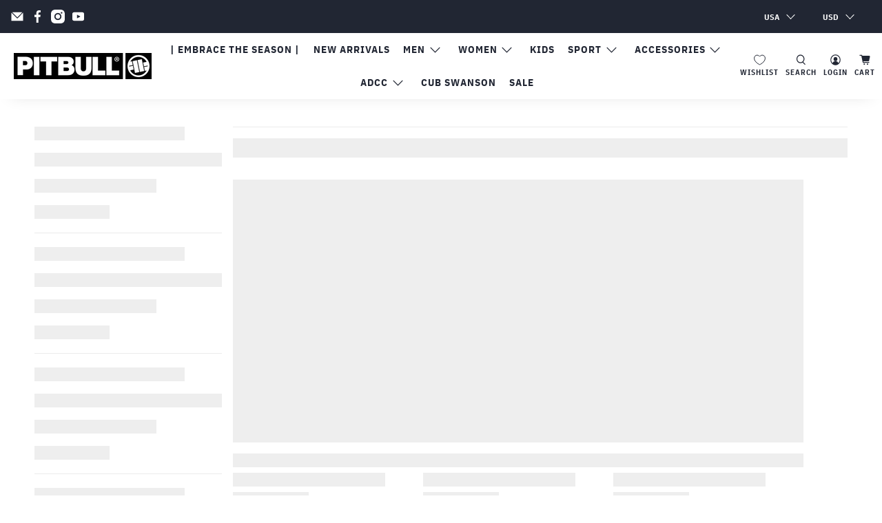

--- FILE ---
content_type: application/javascript
request_url: https://cdn.appmate.io/themecode/pitbull-california/main/collection-buttons.js?v=1713270390915173
body_size: 100
content:
export function inject({theme:e}){e.watch({selector:".boost-pfs-filter-product-item-image-link, .image__container.product__imageContainer a"},t=>{t.insertAfter(e.createComponent("wishlist-button-collection",{dataset:{productHandle:e.getProductHandle(t.element.href),variantId:e.getVariantId(t.element.href)},props:{showIcon:!0,showText:!1,floating:{reference:t,position:{placement:"top-end",inset:!0}}}}))})}


--- FILE ---
content_type: application/x-javascript; charset=utf-8
request_url: https://consent.cookiebot.com/8d300b7d-ae8e-4771-a14f-4e0f820a430b/cc.js?renew=false&referer=pitbullsports.com&dnt=false&init=false
body_size: 211
content:
if(console){var cookiedomainwarning='Error: The domain PITBULLSPORTS.COM is not authorized to show the cookie banner for domain group ID 8d300b7d-ae8e-4771-a14f-4e0f820a430b. Please add it to the domain group in the Cookiebot Manager to authorize the domain.';if(typeof console.warn === 'function'){console.warn(cookiedomainwarning)}else{console.log(cookiedomainwarning)}};

--- FILE ---
content_type: text/javascript; charset=utf-8
request_url: https://pitbullsports.com/web-pixels@fcfee988w5aeb613cpc8e4bc33m6693e112/web-pixel-1661567362@34ad157958823915625854214640f0bf/sandbox/worker.modern.js
body_size: -506
content:
importScripts('https://pitbullsports.com/cdn/wpm/sfcfee988w5aeb613cpc8e4bc33m6693e112m.js');
globalThis.shopify = self.webPixelsManager.createShopifyExtend('1661567362', 'APP');
importScripts('/web-pixels/strict/app/web-pixel-1661567362@34ad157958823915625854214640f0bf.js');


--- FILE ---
content_type: text/javascript
request_url: https://pitbullsports.com/cdn/shop/t/43/assets/ba-vendors.js?v=168383232698710516831727343725
body_size: 7856
content:
(self.webpackChunkpitbull_california=self.webpackChunkpitbull_california||[]).push([["vendors"],{"./node_modules/core-js-pure/es/array/virtual/for-each.js":(e,r,o)=>{o("./node_modules/core-js-pure/modules/es.array.for-each.js");var s=o("./node_modules/core-js-pure/internals/entry-virtual.js");e.exports=s("Array").forEach},"./node_modules/core-js-pure/es/array/virtual/slice.js":(e,r,o)=>{o("./node_modules/core-js-pure/modules/es.array.slice.js");var s=o("./node_modules/core-js-pure/internals/entry-virtual.js");e.exports=s("Array").slice},"./node_modules/core-js-pure/es/instance/slice.js":(e,r,o)=>{var s=o("./node_modules/core-js-pure/internals/object-is-prototype-of.js"),n=o("./node_modules/core-js-pure/es/array/virtual/slice.js"),t=Array.prototype;e.exports=function(e){var r=e.slice;return e===t||s(t,e)&&r===t.slice?n:r}},"./node_modules/core-js-pure/es/instance/trim.js":(e,r,o)=>{var s=o("./node_modules/core-js-pure/internals/object-is-prototype-of.js"),n=o("./node_modules/core-js-pure/es/string/virtual/trim.js"),t=String.prototype;e.exports=function(e){var r=e.trim;return"string"==typeof e||e===t||s(t,e)&&r===t.trim?n:r}},"./node_modules/core-js-pure/es/string/virtual/trim.js":(e,r,o)=>{o("./node_modules/core-js-pure/modules/es.string.trim.js");var s=o("./node_modules/core-js-pure/internals/entry-virtual.js");e.exports=s("String").trim},"./node_modules/core-js-pure/internals/a-callable.js":(e,r,o)=>{var s=o("./node_modules/core-js-pure/internals/is-callable.js"),n=o("./node_modules/core-js-pure/internals/try-to-string.js"),t=TypeError;e.exports=function(e){if(s(e))return e;throw t(n(e)+" is not a function")}},"./node_modules/core-js-pure/internals/a-possible-prototype.js":(e,r,o)=>{var s=o("./node_modules/core-js-pure/internals/is-callable.js"),n=String,t=TypeError;e.exports=function(e){if("object"==typeof e||s(e))return e;throw t("Can't set "+n(e)+" as a prototype")}},"./node_modules/core-js-pure/internals/add-to-unscopables.js":e=>{e.exports=function(){}},"./node_modules/core-js-pure/internals/an-object.js":(e,r,o)=>{var s=o("./node_modules/core-js-pure/internals/is-object.js"),n=String,t=TypeError;e.exports=function(e){if(s(e))return e;throw t(n(e)+" is not an object")}},"./node_modules/core-js-pure/internals/array-for-each.js":(e,r,o)=>{"use strict";var s=o("./node_modules/core-js-pure/internals/array-iteration.js").forEach,n=o("./node_modules/core-js-pure/internals/array-method-is-strict.js")("forEach");e.exports=n?[].forEach:function(e){return s(this,e,arguments.length>1?arguments[1]:void 0)}},"./node_modules/core-js-pure/internals/array-includes.js":(e,r,o)=>{var s=o("./node_modules/core-js-pure/internals/to-indexed-object.js"),n=o("./node_modules/core-js-pure/internals/to-absolute-index.js"),t=o("./node_modules/core-js-pure/internals/length-of-array-like.js"),u=function(e){return function(r,o,u){var l,i=s(r),a=t(i),c=n(u,a);if(e&&o!=o){for(;a>c;)if((l=i[c++])!=l)return!0}else for(;a>c;c++)if((e||c in i)&&i[c]===o)return e||c||0;return!e&&-1}};e.exports={includes:u(!0),indexOf:u(!1)}},"./node_modules/core-js-pure/internals/array-iteration.js":(e,r,o)=>{var s=o("./node_modules/core-js-pure/internals/function-bind-context.js"),n=o("./node_modules/core-js-pure/internals/function-uncurry-this.js"),t=o("./node_modules/core-js-pure/internals/indexed-object.js"),u=o("./node_modules/core-js-pure/internals/to-object.js"),l=o("./node_modules/core-js-pure/internals/length-of-array-like.js"),i=o("./node_modules/core-js-pure/internals/array-species-create.js"),a=n([].push),c=function(e){var r=1==e,o=2==e,n=3==e,c=4==e,d=6==e,j=7==e,p=5==e||d;return function(m,_,f,y){for(var b,v,h=u(m),g=t(h),x=s(_,f),w=l(g),S=0,O=y||i,k=r?O(m,w):o||j?O(m,0):void 0;w>S;S++)if((p||S in g)&&(v=x(b=g[S],S,h),e))if(r)k[S]=v;else if(v)switch(e){case 3:return!0;case 5:return b;case 6:return S;case 2:a(k,b)}else switch(e){case 4:return!1;case 7:a(k,b)}return d?-1:n||c?c:k}};e.exports={forEach:c(0),map:c(1),filter:c(2),some:c(3),every:c(4),find:c(5),findIndex:c(6),filterReject:c(7)}},"./node_modules/core-js-pure/internals/array-method-has-species-support.js":(e,r,o)=>{var s=o("./node_modules/core-js-pure/internals/fails.js"),n=o("./node_modules/core-js-pure/internals/well-known-symbol.js"),t=o("./node_modules/core-js-pure/internals/engine-v8-version.js"),u=n("species");e.exports=function(e){return t>=51||!s((function(){var r=[];return(r.constructor={})[u]=function(){return{foo:1}},1!==r[e](Boolean).foo}))}},"./node_modules/core-js-pure/internals/array-method-is-strict.js":(e,r,o)=>{"use strict";var s=o("./node_modules/core-js-pure/internals/fails.js");e.exports=function(e,r){var o=[][e];return!!o&&s((function(){o.call(null,r||function(){return 1},1)}))}},"./node_modules/core-js-pure/internals/array-slice.js":(e,r,o)=>{var s=o("./node_modules/core-js-pure/internals/function-uncurry-this.js");e.exports=s([].slice)},"./node_modules/core-js-pure/internals/array-species-constructor.js":(e,r,o)=>{var s=o("./node_modules/core-js-pure/internals/is-array.js"),n=o("./node_modules/core-js-pure/internals/is-constructor.js"),t=o("./node_modules/core-js-pure/internals/is-object.js"),u=o("./node_modules/core-js-pure/internals/well-known-symbol.js")("species"),l=Array;e.exports=function(e){var r;return s(e)&&(r=e.constructor,(n(r)&&(r===l||s(r.prototype))||t(r)&&null===(r=r[u]))&&(r=void 0)),void 0===r?l:r}},"./node_modules/core-js-pure/internals/array-species-create.js":(e,r,o)=>{var s=o("./node_modules/core-js-pure/internals/array-species-constructor.js");e.exports=function(e,r){return new(s(e))(0===r?0:r)}},"./node_modules/core-js-pure/internals/classof-raw.js":(e,r,o)=>{var s=o("./node_modules/core-js-pure/internals/function-uncurry-this.js"),n=s({}.toString),t=s("".slice);e.exports=function(e){return t(n(e),8,-1)}},"./node_modules/core-js-pure/internals/classof.js":(e,r,o)=>{var s=o("./node_modules/core-js-pure/internals/to-string-tag-support.js"),n=o("./node_modules/core-js-pure/internals/is-callable.js"),t=o("./node_modules/core-js-pure/internals/classof-raw.js"),u=o("./node_modules/core-js-pure/internals/well-known-symbol.js")("toStringTag"),l=Object,i="Arguments"==t(function(){return arguments}());e.exports=s?t:function(e){var r,o,s;return void 0===e?"Undefined":null===e?"Null":"string"==typeof(o=function(e,r){try{return e[r]}catch(e){}}(r=l(e),u))?o:i?t(r):"Object"==(s=t(r))&&n(r.callee)?"Arguments":s}},"./node_modules/core-js-pure/internals/correct-prototype-getter.js":(e,r,o)=>{var s=o("./node_modules/core-js-pure/internals/fails.js");e.exports=!s((function(){function e(){}return e.prototype.constructor=null,Object.getPrototypeOf(new e)!==e.prototype}))},"./node_modules/core-js-pure/internals/create-iter-result-object.js":e=>{e.exports=function(e,r){return{value:e,done:r}}},"./node_modules/core-js-pure/internals/create-non-enumerable-property.js":(e,r,o)=>{var s=o("./node_modules/core-js-pure/internals/descriptors.js"),n=o("./node_modules/core-js-pure/internals/object-define-property.js"),t=o("./node_modules/core-js-pure/internals/create-property-descriptor.js");e.exports=s?function(e,r,o){return n.f(e,r,t(1,o))}:function(e,r,o){return e[r]=o,e}},"./node_modules/core-js-pure/internals/create-property-descriptor.js":e=>{e.exports=function(e,r){return{enumerable:!(1&e),configurable:!(2&e),writable:!(4&e),value:r}}},"./node_modules/core-js-pure/internals/create-property.js":(e,r,o)=>{"use strict";var s=o("./node_modules/core-js-pure/internals/to-property-key.js"),n=o("./node_modules/core-js-pure/internals/object-define-property.js"),t=o("./node_modules/core-js-pure/internals/create-property-descriptor.js");e.exports=function(e,r,o){var u=s(r);u in e?n.f(e,u,t(0,o)):e[u]=o}},"./node_modules/core-js-pure/internals/define-built-in.js":(e,r,o)=>{var s=o("./node_modules/core-js-pure/internals/create-non-enumerable-property.js");e.exports=function(e,r,o,n){return n&&n.enumerable?e[r]=o:s(e,r,o),e}},"./node_modules/core-js-pure/internals/define-global-property.js":(e,r,o)=>{var s=o("./node_modules/core-js-pure/internals/global.js"),n=Object.defineProperty;e.exports=function(e,r){try{n(s,e,{value:r,configurable:!0,writable:!0})}catch(o){s[e]=r}return r}},"./node_modules/core-js-pure/internals/descriptors.js":(e,r,o)=>{var s=o("./node_modules/core-js-pure/internals/fails.js");e.exports=!s((function(){return 7!=Object.defineProperty({},1,{get:function(){return 7}})[1]}))},"./node_modules/core-js-pure/internals/document-all.js":e=>{var r="object"==typeof document&&document.all,o=void 0===r&&void 0!==r;e.exports={all:r,IS_HTMLDDA:o}},"./node_modules/core-js-pure/internals/document-create-element.js":(e,r,o)=>{var s=o("./node_modules/core-js-pure/internals/global.js"),n=o("./node_modules/core-js-pure/internals/is-object.js"),t=s.document,u=n(t)&&n(t.createElement);e.exports=function(e){return u?t.createElement(e):{}}},"./node_modules/core-js-pure/internals/dom-iterables.js":e=>{e.exports={CSSRuleList:0,CSSStyleDeclaration:0,CSSValueList:0,ClientRectList:0,DOMRectList:0,DOMStringList:0,DOMTokenList:1,DataTransferItemList:0,FileList:0,HTMLAllCollection:0,HTMLCollection:0,HTMLFormElement:0,HTMLSelectElement:0,MediaList:0,MimeTypeArray:0,NamedNodeMap:0,NodeList:1,PaintRequestList:0,Plugin:0,PluginArray:0,SVGLengthList:0,SVGNumberList:0,SVGPathSegList:0,SVGPointList:0,SVGStringList:0,SVGTransformList:0,SourceBufferList:0,StyleSheetList:0,TextTrackCueList:0,TextTrackList:0,TouchList:0}},"./node_modules/core-js-pure/internals/engine-user-agent.js":(e,r,o)=>{var s=o("./node_modules/core-js-pure/internals/get-built-in.js");e.exports=s("navigator","userAgent")||""},"./node_modules/core-js-pure/internals/engine-v8-version.js":(e,r,o)=>{var s,n,t=o("./node_modules/core-js-pure/internals/global.js"),u=o("./node_modules/core-js-pure/internals/engine-user-agent.js"),l=t.process,i=t.Deno,a=l&&l.versions||i&&i.version,c=a&&a.v8;c&&(n=(s=c.split("."))[0]>0&&s[0]<4?1:+(s[0]+s[1])),!n&&u&&(!(s=u.match(/Edge\/(\d+)/))||s[1]>=74)&&(s=u.match(/Chrome\/(\d+)/))&&(n=+s[1]),e.exports=n},"./node_modules/core-js-pure/internals/entry-virtual.js":(e,r,o)=>{var s=o("./node_modules/core-js-pure/internals/path.js");e.exports=function(e){return s[e+"Prototype"]}},"./node_modules/core-js-pure/internals/enum-bug-keys.js":e=>{e.exports=["constructor","hasOwnProperty","isPrototypeOf","propertyIsEnumerable","toLocaleString","toString","valueOf"]},"./node_modules/core-js-pure/internals/export.js":(e,r,o)=>{"use strict";var s=o("./node_modules/core-js-pure/internals/global.js"),n=o("./node_modules/core-js-pure/internals/function-apply.js"),t=o("./node_modules/core-js-pure/internals/function-uncurry-this-clause.js"),u=o("./node_modules/core-js-pure/internals/is-callable.js"),l=o("./node_modules/core-js-pure/internals/object-get-own-property-descriptor.js").f,i=o("./node_modules/core-js-pure/internals/is-forced.js"),a=o("./node_modules/core-js-pure/internals/path.js"),c=o("./node_modules/core-js-pure/internals/function-bind-context.js"),d=o("./node_modules/core-js-pure/internals/create-non-enumerable-property.js"),j=o("./node_modules/core-js-pure/internals/has-own-property.js"),p=function(e){var r=function(o,s,t){if(this instanceof r){switch(arguments.length){case 0:return new e;case 1:return new e(o);case 2:return new e(o,s)}return new e(o,s,t)}return n(e,this,arguments)};return r.prototype=e.prototype,r};e.exports=function(e,r){var o,n,m,_,f,y,b,v,h,g=e.target,x=e.global,w=e.stat,S=e.proto,O=x?s:w?s[g]:(s[g]||{}).prototype,k=x?a:a[g]||d(a,g,{})[g],E=k.prototype;for(_ in r)n=!(o=i(x?_:g+(w?".":"#")+_,e.forced))&&O&&j(O,_),y=k[_],n&&(b=e.dontCallGetSet?(h=l(O,_))&&h.value:O[_]),f=n&&b?b:r[_],n&&typeof y==typeof f||(v=e.bind&&n?c(f,s):e.wrap&&n?p(f):S&&u(f)?t(f):f,(e.sham||f&&f.sham||y&&y.sham)&&d(v,"sham",!0),d(k,_,v),S&&(j(a,m=g+"Prototype")||d(a,m,{}),d(a[m],_,f),e.real&&E&&(o||!E[_])&&d(E,_,f)))}},"./node_modules/core-js-pure/internals/fails.js":e=>{e.exports=function(e){try{return!!e()}catch(e){return!0}}},"./node_modules/core-js-pure/internals/function-apply.js":(e,r,o)=>{var s=o("./node_modules/core-js-pure/internals/function-bind-native.js"),n=Function.prototype,t=n.apply,u=n.call;e.exports="object"==typeof Reflect&&Reflect.apply||(s?u.bind(t):function(){return u.apply(t,arguments)})},"./node_modules/core-js-pure/internals/function-bind-context.js":(e,r,o)=>{var s=o("./node_modules/core-js-pure/internals/function-uncurry-this-clause.js"),n=o("./node_modules/core-js-pure/internals/a-callable.js"),t=o("./node_modules/core-js-pure/internals/function-bind-native.js"),u=s(s.bind);e.exports=function(e,r){return n(e),void 0===r?e:t?u(e,r):function(){return e.apply(r,arguments)}}},"./node_modules/core-js-pure/internals/function-bind-native.js":(e,r,o)=>{var s=o("./node_modules/core-js-pure/internals/fails.js");e.exports=!s((function(){var e=function(){}.bind();return"function"!=typeof e||e.hasOwnProperty("prototype")}))},"./node_modules/core-js-pure/internals/function-call.js":(e,r,o)=>{var s=o("./node_modules/core-js-pure/internals/function-bind-native.js"),n=Function.prototype.call;e.exports=s?n.bind(n):function(){return n.apply(n,arguments)}},"./node_modules/core-js-pure/internals/function-name.js":(e,r,o)=>{var s=o("./node_modules/core-js-pure/internals/descriptors.js"),n=o("./node_modules/core-js-pure/internals/has-own-property.js"),t=Function.prototype,u=s&&Object.getOwnPropertyDescriptor,l=n(t,"name"),i=l&&"something"===function(){}.name,a=l&&(!s||s&&u(t,"name").configurable);e.exports={EXISTS:l,PROPER:i,CONFIGURABLE:a}},"./node_modules/core-js-pure/internals/function-uncurry-this-clause.js":(e,r,o)=>{var s=o("./node_modules/core-js-pure/internals/classof-raw.js"),n=o("./node_modules/core-js-pure/internals/function-uncurry-this.js");e.exports=function(e){if("Function"===s(e))return n(e)}},"./node_modules/core-js-pure/internals/function-uncurry-this.js":(e,r,o)=>{var s=o("./node_modules/core-js-pure/internals/function-bind-native.js"),n=Function.prototype,t=n.call,u=s&&n.bind.bind(t,t);e.exports=s?u:function(e){return function(){return t.apply(e,arguments)}}},"./node_modules/core-js-pure/internals/get-built-in.js":(e,r,o)=>{var s=o("./node_modules/core-js-pure/internals/path.js"),n=o("./node_modules/core-js-pure/internals/global.js"),t=o("./node_modules/core-js-pure/internals/is-callable.js"),u=function(e){return t(e)?e:void 0};e.exports=function(e,r){return arguments.length<2?u(s[e])||u(n[e]):s[e]&&s[e][r]||n[e]&&n[e][r]}},"./node_modules/core-js-pure/internals/get-method.js":(e,r,o)=>{var s=o("./node_modules/core-js-pure/internals/a-callable.js"),n=o("./node_modules/core-js-pure/internals/is-null-or-undefined.js");e.exports=function(e,r){var o=e[r];return n(o)?void 0:s(o)}},"./node_modules/core-js-pure/internals/global.js":(e,r,o)=>{var s=function(e){return e&&e.Math==Math&&e};e.exports=s("object"==typeof globalThis&&globalThis)||s("object"==typeof window&&window)||s("object"==typeof self&&self)||s("object"==typeof o.g&&o.g)||function(){return this}()||Function("return this")()},"./node_modules/core-js-pure/internals/has-own-property.js":(e,r,o)=>{var s=o("./node_modules/core-js-pure/internals/function-uncurry-this.js"),n=o("./node_modules/core-js-pure/internals/to-object.js"),t=s({}.hasOwnProperty);e.exports=Object.hasOwn||function(e,r){return t(n(e),r)}},"./node_modules/core-js-pure/internals/hidden-keys.js":e=>{e.exports={}},"./node_modules/core-js-pure/internals/html.js":(e,r,o)=>{var s=o("./node_modules/core-js-pure/internals/get-built-in.js");e.exports=s("document","documentElement")},"./node_modules/core-js-pure/internals/ie8-dom-define.js":(e,r,o)=>{var s=o("./node_modules/core-js-pure/internals/descriptors.js"),n=o("./node_modules/core-js-pure/internals/fails.js"),t=o("./node_modules/core-js-pure/internals/document-create-element.js");e.exports=!s&&!n((function(){return 7!=Object.defineProperty(t("div"),"a",{get:function(){return 7}}).a}))},"./node_modules/core-js-pure/internals/indexed-object.js":(e,r,o)=>{var s=o("./node_modules/core-js-pure/internals/function-uncurry-this.js"),n=o("./node_modules/core-js-pure/internals/fails.js"),t=o("./node_modules/core-js-pure/internals/classof-raw.js"),u=Object,l=s("".split);e.exports=n((function(){return!u("z").propertyIsEnumerable(0)}))?function(e){return"String"==t(e)?l(e,""):u(e)}:u},"./node_modules/core-js-pure/internals/inspect-source.js":(e,r,o)=>{var s=o("./node_modules/core-js-pure/internals/function-uncurry-this.js"),n=o("./node_modules/core-js-pure/internals/is-callable.js"),t=o("./node_modules/core-js-pure/internals/shared-store.js"),u=s(Function.toString);n(t.inspectSource)||(t.inspectSource=function(e){return u(e)}),e.exports=t.inspectSource},"./node_modules/core-js-pure/internals/internal-state.js":(e,r,o)=>{var s,n,t,u=o("./node_modules/core-js-pure/internals/weak-map-basic-detection.js"),l=o("./node_modules/core-js-pure/internals/global.js"),i=o("./node_modules/core-js-pure/internals/is-object.js"),a=o("./node_modules/core-js-pure/internals/create-non-enumerable-property.js"),c=o("./node_modules/core-js-pure/internals/has-own-property.js"),d=o("./node_modules/core-js-pure/internals/shared-store.js"),j=o("./node_modules/core-js-pure/internals/shared-key.js"),p=o("./node_modules/core-js-pure/internals/hidden-keys.js"),m="Object already initialized",_=l.TypeError,f=l.WeakMap;if(u||d.state){var y=d.state||(d.state=new f);y.get=y.get,y.has=y.has,y.set=y.set,s=function(e,r){if(y.has(e))throw _(m);return r.facade=e,y.set(e,r),r},n=function(e){return y.get(e)||{}},t=function(e){return y.has(e)}}else{var b=j("state");p[b]=!0,s=function(e,r){if(c(e,b))throw _(m);return r.facade=e,a(e,b,r),r},n=function(e){return c(e,b)?e[b]:{}},t=function(e){return c(e,b)}}e.exports={set:s,get:n,has:t,enforce:function(e){return t(e)?n(e):s(e,{})},getterFor:function(e){return function(r){var o;if(!i(r)||(o=n(r)).type!==e)throw _("Incompatible receiver, "+e+" required");return o}}}},"./node_modules/core-js-pure/internals/is-array.js":(e,r,o)=>{var s=o("./node_modules/core-js-pure/internals/classof-raw.js");e.exports=Array.isArray||function(e){return"Array"==s(e)}},"./node_modules/core-js-pure/internals/is-callable.js":(e,r,o)=>{var s=o("./node_modules/core-js-pure/internals/document-all.js"),n=s.all;e.exports=s.IS_HTMLDDA?function(e){return"function"==typeof e||e===n}:function(e){return"function"==typeof e}},"./node_modules/core-js-pure/internals/is-constructor.js":(e,r,o)=>{var s=o("./node_modules/core-js-pure/internals/function-uncurry-this.js"),n=o("./node_modules/core-js-pure/internals/fails.js"),t=o("./node_modules/core-js-pure/internals/is-callable.js"),u=o("./node_modules/core-js-pure/internals/classof.js"),l=o("./node_modules/core-js-pure/internals/get-built-in.js"),i=o("./node_modules/core-js-pure/internals/inspect-source.js"),a=function(){},c=[],d=l("Reflect","construct"),j=/^\s*(?:class|function)\b/,p=s(j.exec),m=!j.exec(a),_=function(e){if(!t(e))return!1;try{return d(a,c,e),!0}catch(e){return!1}},f=function(e){if(!t(e))return!1;switch(u(e)){case"AsyncFunction":case"GeneratorFunction":case"AsyncGeneratorFunction":return!1}try{return m||!!p(j,i(e))}catch(e){return!0}};f.sham=!0,e.exports=!d||n((function(){var e;return _(_.call)||!_(Object)||!_((function(){e=!0}))||e}))?f:_},"./node_modules/core-js-pure/internals/is-forced.js":(e,r,o)=>{var s=o("./node_modules/core-js-pure/internals/fails.js"),n=o("./node_modules/core-js-pure/internals/is-callable.js"),t=/#|\.prototype\./,u=function(e,r){var o=i[l(e)];return o==c||o!=a&&(n(r)?s(r):!!r)},l=u.normalize=function(e){return String(e).replace(t,".").toLowerCase()},i=u.data={},a=u.NATIVE="N",c=u.POLYFILL="P";e.exports=u},"./node_modules/core-js-pure/internals/is-null-or-undefined.js":e=>{e.exports=function(e){return null==e}},"./node_modules/core-js-pure/internals/is-object.js":(e,r,o)=>{var s=o("./node_modules/core-js-pure/internals/is-callable.js"),n=o("./node_modules/core-js-pure/internals/document-all.js"),t=n.all;e.exports=n.IS_HTMLDDA?function(e){return"object"==typeof e?null!==e:s(e)||e===t}:function(e){return"object"==typeof e?null!==e:s(e)}},"./node_modules/core-js-pure/internals/is-pure.js":e=>{e.exports=!0},"./node_modules/core-js-pure/internals/is-symbol.js":(e,r,o)=>{var s=o("./node_modules/core-js-pure/internals/get-built-in.js"),n=o("./node_modules/core-js-pure/internals/is-callable.js"),t=o("./node_modules/core-js-pure/internals/object-is-prototype-of.js"),u=o("./node_modules/core-js-pure/internals/use-symbol-as-uid.js"),l=Object;e.exports=u?function(e){return"symbol"==typeof e}:function(e){var r=s("Symbol");return n(r)&&t(r.prototype,l(e))}},"./node_modules/core-js-pure/internals/iterator-create-constructor.js":(e,r,o)=>{"use strict";var s=o("./node_modules/core-js-pure/internals/iterators-core.js").IteratorPrototype,n=o("./node_modules/core-js-pure/internals/object-create.js"),t=o("./node_modules/core-js-pure/internals/create-property-descriptor.js"),u=o("./node_modules/core-js-pure/internals/set-to-string-tag.js"),l=o("./node_modules/core-js-pure/internals/iterators.js"),i=function(){return this};e.exports=function(e,r,o,a){var c=r+" Iterator";return e.prototype=n(s,{next:t(+!a,o)}),u(e,c,!1,!0),l[c]=i,e}},"./node_modules/core-js-pure/internals/iterator-define.js":(e,r,o)=>{"use strict";var s=o("./node_modules/core-js-pure/internals/export.js"),n=o("./node_modules/core-js-pure/internals/function-call.js"),t=o("./node_modules/core-js-pure/internals/is-pure.js"),u=o("./node_modules/core-js-pure/internals/function-name.js"),l=o("./node_modules/core-js-pure/internals/is-callable.js"),i=o("./node_modules/core-js-pure/internals/iterator-create-constructor.js"),a=o("./node_modules/core-js-pure/internals/object-get-prototype-of.js"),c=o("./node_modules/core-js-pure/internals/object-set-prototype-of.js"),d=o("./node_modules/core-js-pure/internals/set-to-string-tag.js"),j=o("./node_modules/core-js-pure/internals/create-non-enumerable-property.js"),p=o("./node_modules/core-js-pure/internals/define-built-in.js"),m=o("./node_modules/core-js-pure/internals/well-known-symbol.js"),_=o("./node_modules/core-js-pure/internals/iterators.js"),f=o("./node_modules/core-js-pure/internals/iterators-core.js"),y=u.PROPER,b=u.CONFIGURABLE,v=f.IteratorPrototype,h=f.BUGGY_SAFARI_ITERATORS,g=m("iterator"),x="keys",w="values",S="entries",O=function(){return this};e.exports=function(e,r,o,u,m,f,k){i(o,r,u);var E,P,A,L=function(e){if(e===m&&C)return C;if(!h&&e in M)return M[e];switch(e){case x:case w:case S:return function(){return new o(this,e)}}return function(){return new o(this)}},T=r+" Iterator",I=!1,M=e.prototype,R=M[g]||M["@@iterator"]||m&&M[m],C=!h&&R||L(m),F="Array"==r&&M.entries||R;if(F&&(E=a(F.call(new e)))!==Object.prototype&&E.next&&(t||a(E)===v||(c?c(E,v):l(E[g])||p(E,g,O)),d(E,T,!0,!0),t&&(_[T]=O)),y&&m==w&&R&&R.name!==w&&(!t&&b?j(M,"name",w):(I=!0,C=function(){return n(R,this)})),m)if(P={values:L(w),keys:f?C:L(x),entries:L(S)},k)for(A in P)(h||I||!(A in M))&&p(M,A,P[A]);else s({target:r,proto:!0,forced:h||I},P);return t&&!k||M[g]===C||p(M,g,C,{name:m}),_[r]=C,P}},"./node_modules/core-js-pure/internals/iterators-core.js":(e,r,o)=>{"use strict";var s,n,t,u=o("./node_modules/core-js-pure/internals/fails.js"),l=o("./node_modules/core-js-pure/internals/is-callable.js"),i=o("./node_modules/core-js-pure/internals/is-object.js"),a=o("./node_modules/core-js-pure/internals/object-create.js"),c=o("./node_modules/core-js-pure/internals/object-get-prototype-of.js"),d=o("./node_modules/core-js-pure/internals/define-built-in.js"),j=o("./node_modules/core-js-pure/internals/well-known-symbol.js"),p=o("./node_modules/core-js-pure/internals/is-pure.js"),m=j("iterator"),_=!1;[].keys&&("next"in(t=[].keys())?(n=c(c(t)))!==Object.prototype&&(s=n):_=!0),!i(s)||u((function(){var e={};return s[m].call(e)!==e}))?s={}:p&&(s=a(s)),l(s[m])||d(s,m,(function(){return this})),e.exports={IteratorPrototype:s,BUGGY_SAFARI_ITERATORS:_}},"./node_modules/core-js-pure/internals/iterators.js":e=>{e.exports={}},"./node_modules/core-js-pure/internals/length-of-array-like.js":(e,r,o)=>{var s=o("./node_modules/core-js-pure/internals/to-length.js");e.exports=function(e){return s(e.length)}},"./node_modules/core-js-pure/internals/math-trunc.js":e=>{var r=Math.ceil,o=Math.floor;e.exports=Math.trunc||function(e){var s=+e;return(s>0?o:r)(s)}},"./node_modules/core-js-pure/internals/object-create.js":(e,r,o)=>{var s,n=o("./node_modules/core-js-pure/internals/an-object.js"),t=o("./node_modules/core-js-pure/internals/object-define-properties.js"),u=o("./node_modules/core-js-pure/internals/enum-bug-keys.js"),l=o("./node_modules/core-js-pure/internals/hidden-keys.js"),i=o("./node_modules/core-js-pure/internals/html.js"),a=o("./node_modules/core-js-pure/internals/document-create-element.js"),c=o("./node_modules/core-js-pure/internals/shared-key.js"),d="prototype",j="script",p=c("IE_PROTO"),m=function(){},_=function(e){return"<"+j+">"+e+"</"+j+">"},f=function(e){e.write(_("")),e.close();var r=e.parentWindow.Object;return e=null,r},y=function(){try{s=new ActiveXObject("htmlfile")}catch(e){}var e,r,o;y="undefined"!=typeof document?document.domain&&s?f(s):(r=a("iframe"),o="java"+j+":",r.style.display="none",i.appendChild(r),r.src=String(o),(e=r.contentWindow.document).open(),e.write(_("document.F=Object")),e.close(),e.F):f(s);for(var n=u.length;n--;)delete y[d][u[n]];return y()};l[p]=!0,e.exports=Object.create||function(e,r){var o;return null!==e?(m[d]=n(e),o=new m,m[d]=null,o[p]=e):o=y(),void 0===r?o:t.f(o,r)}},"./node_modules/core-js-pure/internals/object-define-properties.js":(e,r,o)=>{var s=o("./node_modules/core-js-pure/internals/descriptors.js"),n=o("./node_modules/core-js-pure/internals/v8-prototype-define-bug.js"),t=o("./node_modules/core-js-pure/internals/object-define-property.js"),u=o("./node_modules/core-js-pure/internals/an-object.js"),l=o("./node_modules/core-js-pure/internals/to-indexed-object.js"),i=o("./node_modules/core-js-pure/internals/object-keys.js");r.f=s&&!n?Object.defineProperties:function(e,r){u(e);for(var o,s=l(r),n=i(r),a=n.length,c=0;a>c;)t.f(e,o=n[c++],s[o]);return e}},"./node_modules/core-js-pure/internals/object-define-property.js":(e,r,o)=>{var s=o("./node_modules/core-js-pure/internals/descriptors.js"),n=o("./node_modules/core-js-pure/internals/ie8-dom-define.js"),t=o("./node_modules/core-js-pure/internals/v8-prototype-define-bug.js"),u=o("./node_modules/core-js-pure/internals/an-object.js"),l=o("./node_modules/core-js-pure/internals/to-property-key.js"),i=TypeError,a=Object.defineProperty,c=Object.getOwnPropertyDescriptor,d="enumerable",j="configurable",p="writable";r.f=s?t?function(e,r,o){if(u(e),r=l(r),u(o),"function"==typeof e&&"prototype"===r&&"value"in o&&p in o&&!o[p]){var s=c(e,r);s&&s[p]&&(e[r]=o.value,o={configurable:j in o?o[j]:s[j],enumerable:d in o?o[d]:s[d],writable:!1})}return a(e,r,o)}:a:function(e,r,o){if(u(e),r=l(r),u(o),n)try{return a(e,r,o)}catch(e){}if("get"in o||"set"in o)throw i("Accessors not supported");return"value"in o&&(e[r]=o.value),e}},"./node_modules/core-js-pure/internals/object-get-own-property-descriptor.js":(e,r,o)=>{var s=o("./node_modules/core-js-pure/internals/descriptors.js"),n=o("./node_modules/core-js-pure/internals/function-call.js"),t=o("./node_modules/core-js-pure/internals/object-property-is-enumerable.js"),u=o("./node_modules/core-js-pure/internals/create-property-descriptor.js"),l=o("./node_modules/core-js-pure/internals/to-indexed-object.js"),i=o("./node_modules/core-js-pure/internals/to-property-key.js"),a=o("./node_modules/core-js-pure/internals/has-own-property.js"),c=o("./node_modules/core-js-pure/internals/ie8-dom-define.js"),d=Object.getOwnPropertyDescriptor;r.f=s?d:function(e,r){if(e=l(e),r=i(r),c)try{return d(e,r)}catch(e){}if(a(e,r))return u(!n(t.f,e,r),e[r])}},"./node_modules/core-js-pure/internals/object-get-prototype-of.js":(e,r,o)=>{var s=o("./node_modules/core-js-pure/internals/has-own-property.js"),n=o("./node_modules/core-js-pure/internals/is-callable.js"),t=o("./node_modules/core-js-pure/internals/to-object.js"),u=o("./node_modules/core-js-pure/internals/shared-key.js"),l=o("./node_modules/core-js-pure/internals/correct-prototype-getter.js"),i=u("IE_PROTO"),a=Object,c=a.prototype;e.exports=l?a.getPrototypeOf:function(e){var r=t(e);if(s(r,i))return r[i];var o=r.constructor;return n(o)&&r instanceof o?o.prototype:r instanceof a?c:null}},"./node_modules/core-js-pure/internals/object-is-prototype-of.js":(e,r,o)=>{var s=o("./node_modules/core-js-pure/internals/function-uncurry-this.js");e.exports=s({}.isPrototypeOf)},"./node_modules/core-js-pure/internals/object-keys-internal.js":(e,r,o)=>{var s=o("./node_modules/core-js-pure/internals/function-uncurry-this.js"),n=o("./node_modules/core-js-pure/internals/has-own-property.js"),t=o("./node_modules/core-js-pure/internals/to-indexed-object.js"),u=o("./node_modules/core-js-pure/internals/array-includes.js").indexOf,l=o("./node_modules/core-js-pure/internals/hidden-keys.js"),i=s([].push);e.exports=function(e,r){var o,s=t(e),a=0,c=[];for(o in s)!n(l,o)&&n(s,o)&&i(c,o);for(;r.length>a;)n(s,o=r[a++])&&(~u(c,o)||i(c,o));return c}},"./node_modules/core-js-pure/internals/object-keys.js":(e,r,o)=>{var s=o("./node_modules/core-js-pure/internals/object-keys-internal.js"),n=o("./node_modules/core-js-pure/internals/enum-bug-keys.js");e.exports=Object.keys||function(e){return s(e,n)}},"./node_modules/core-js-pure/internals/object-property-is-enumerable.js":(e,r)=>{"use strict";var o={}.propertyIsEnumerable,s=Object.getOwnPropertyDescriptor,n=s&&!o.call({1:2},1);r.f=n?function(e){var r=s(this,e);return!!r&&r.enumerable}:o},"./node_modules/core-js-pure/internals/object-set-prototype-of.js":(e,r,o)=>{var s=o("./node_modules/core-js-pure/internals/function-uncurry-this.js"),n=o("./node_modules/core-js-pure/internals/an-object.js"),t=o("./node_modules/core-js-pure/internals/a-possible-prototype.js");e.exports=Object.setPrototypeOf||("__proto__"in{}?function(){var e,r=!1,o={};try{(e=s(Object.getOwnPropertyDescriptor(Object.prototype,"__proto__").set))(o,[]),r=o instanceof Array}catch(e){}return function(o,s){return n(o),t(s),r?e(o,s):o.__proto__=s,o}}():void 0)},"./node_modules/core-js-pure/internals/object-to-string.js":(e,r,o)=>{"use strict";var s=o("./node_modules/core-js-pure/internals/to-string-tag-support.js"),n=o("./node_modules/core-js-pure/internals/classof.js");e.exports=s?{}.toString:function(){return"[object "+n(this)+"]"}},"./node_modules/core-js-pure/internals/ordinary-to-primitive.js":(e,r,o)=>{var s=o("./node_modules/core-js-pure/internals/function-call.js"),n=o("./node_modules/core-js-pure/internals/is-callable.js"),t=o("./node_modules/core-js-pure/internals/is-object.js"),u=TypeError;e.exports=function(e,r){var o,l;if("string"===r&&n(o=e.toString)&&!t(l=s(o,e)))return l;if(n(o=e.valueOf)&&!t(l=s(o,e)))return l;if("string"!==r&&n(o=e.toString)&&!t(l=s(o,e)))return l;throw u("Can't convert object to primitive value")}},"./node_modules/core-js-pure/internals/path.js":e=>{e.exports={}},"./node_modules/core-js-pure/internals/require-object-coercible.js":(e,r,o)=>{var s=o("./node_modules/core-js-pure/internals/is-null-or-undefined.js"),n=TypeError;e.exports=function(e){if(s(e))throw n("Can't call method on "+e);return e}},"./node_modules/core-js-pure/internals/set-to-string-tag.js":(e,r,o)=>{var s=o("./node_modules/core-js-pure/internals/to-string-tag-support.js"),n=o("./node_modules/core-js-pure/internals/object-define-property.js").f,t=o("./node_modules/core-js-pure/internals/create-non-enumerable-property.js"),u=o("./node_modules/core-js-pure/internals/has-own-property.js"),l=o("./node_modules/core-js-pure/internals/object-to-string.js"),i=o("./node_modules/core-js-pure/internals/well-known-symbol.js")("toStringTag");e.exports=function(e,r,o,a){if(e){var c=o?e:e.prototype;u(c,i)||n(c,i,{configurable:!0,value:r}),a&&!s&&t(c,"toString",l)}}},"./node_modules/core-js-pure/internals/shared-key.js":(e,r,o)=>{var s=o("./node_modules/core-js-pure/internals/shared.js"),n=o("./node_modules/core-js-pure/internals/uid.js"),t=s("keys");e.exports=function(e){return t[e]||(t[e]=n(e))}},"./node_modules/core-js-pure/internals/shared-store.js":(e,r,o)=>{var s=o("./node_modules/core-js-pure/internals/global.js"),n=o("./node_modules/core-js-pure/internals/define-global-property.js"),t="__core-js_shared__",u=s[t]||n(t,{});e.exports=u},"./node_modules/core-js-pure/internals/shared.js":(e,r,o)=>{var s=o("./node_modules/core-js-pure/internals/is-pure.js"),n=o("./node_modules/core-js-pure/internals/shared-store.js");(e.exports=function(e,r){return n[e]||(n[e]=void 0!==r?r:{})})("versions",[]).push({version:"3.27.1",mode:s?"pure":"global",copyright:"© 2014-2022 Denis Pushkarev (zloirock.ru)",license:"https://github.com/zloirock/core-js/blob/v3.27.1/LICENSE",source:"https://github.com/zloirock/core-js"})},"./node_modules/core-js-pure/internals/string-trim-forced.js":(e,r,o)=>{var s=o("./node_modules/core-js-pure/internals/function-name.js").PROPER,n=o("./node_modules/core-js-pure/internals/fails.js"),t=o("./node_modules/core-js-pure/internals/whitespaces.js");e.exports=function(e){return n((function(){return!!t[e]()||"​᠎"!=="​᠎"[e]()||s&&t[e].name!==e}))}},"./node_modules/core-js-pure/internals/string-trim.js":(e,r,o)=>{var s=o("./node_modules/core-js-pure/internals/function-uncurry-this.js"),n=o("./node_modules/core-js-pure/internals/require-object-coercible.js"),t=o("./node_modules/core-js-pure/internals/to-string.js"),u=o("./node_modules/core-js-pure/internals/whitespaces.js"),l=s("".replace),i="["+u+"]",a=RegExp("^"+i+i+"*"),c=RegExp(i+i+"*$"),d=function(e){return function(r){var o=t(n(r));return 1&e&&(o=l(o,a,"")),2&e&&(o=l(o,c,"")),o}};e.exports={start:d(1),end:d(2),trim:d(3)}},"./node_modules/core-js-pure/internals/symbol-constructor-detection.js":(e,r,o)=>{var s=o("./node_modules/core-js-pure/internals/engine-v8-version.js"),n=o("./node_modules/core-js-pure/internals/fails.js");e.exports=!!Object.getOwnPropertySymbols&&!n((function(){var e=Symbol();return!String(e)||!(Object(e)instanceof Symbol)||!Symbol.sham&&s&&s<41}))},"./node_modules/core-js-pure/internals/to-absolute-index.js":(e,r,o)=>{var s=o("./node_modules/core-js-pure/internals/to-integer-or-infinity.js"),n=Math.max,t=Math.min;e.exports=function(e,r){var o=s(e);return o<0?n(o+r,0):t(o,r)}},"./node_modules/core-js-pure/internals/to-indexed-object.js":(e,r,o)=>{var s=o("./node_modules/core-js-pure/internals/indexed-object.js"),n=o("./node_modules/core-js-pure/internals/require-object-coercible.js");e.exports=function(e){return s(n(e))}},"./node_modules/core-js-pure/internals/to-integer-or-infinity.js":(e,r,o)=>{var s=o("./node_modules/core-js-pure/internals/math-trunc.js");e.exports=function(e){var r=+e;return r!=r||0===r?0:s(r)}},"./node_modules/core-js-pure/internals/to-length.js":(e,r,o)=>{var s=o("./node_modules/core-js-pure/internals/to-integer-or-infinity.js"),n=Math.min;e.exports=function(e){return e>0?n(s(e),9007199254740991):0}},"./node_modules/core-js-pure/internals/to-object.js":(e,r,o)=>{var s=o("./node_modules/core-js-pure/internals/require-object-coercible.js"),n=Object;e.exports=function(e){return n(s(e))}},"./node_modules/core-js-pure/internals/to-primitive.js":(e,r,o)=>{var s=o("./node_modules/core-js-pure/internals/function-call.js"),n=o("./node_modules/core-js-pure/internals/is-object.js"),t=o("./node_modules/core-js-pure/internals/is-symbol.js"),u=o("./node_modules/core-js-pure/internals/get-method.js"),l=o("./node_modules/core-js-pure/internals/ordinary-to-primitive.js"),i=o("./node_modules/core-js-pure/internals/well-known-symbol.js"),a=TypeError,c=i("toPrimitive");e.exports=function(e,r){if(!n(e)||t(e))return e;var o,i=u(e,c);if(i){if(void 0===r&&(r="default"),o=s(i,e,r),!n(o)||t(o))return o;throw a("Can't convert object to primitive value")}return void 0===r&&(r="number"),l(e,r)}},"./node_modules/core-js-pure/internals/to-property-key.js":(e,r,o)=>{var s=o("./node_modules/core-js-pure/internals/to-primitive.js"),n=o("./node_modules/core-js-pure/internals/is-symbol.js");e.exports=function(e){var r=s(e,"string");return n(r)?r:r+""}},"./node_modules/core-js-pure/internals/to-string-tag-support.js":(e,r,o)=>{var s={};s[o("./node_modules/core-js-pure/internals/well-known-symbol.js")("toStringTag")]="z",e.exports="[object z]"===String(s)},"./node_modules/core-js-pure/internals/to-string.js":(e,r,o)=>{var s=o("./node_modules/core-js-pure/internals/classof.js"),n=String;e.exports=function(e){if("Symbol"===s(e))throw TypeError("Cannot convert a Symbol value to a string");return n(e)}},"./node_modules/core-js-pure/internals/try-to-string.js":e=>{var r=String;e.exports=function(e){try{return r(e)}catch(e){return"Object"}}},"./node_modules/core-js-pure/internals/uid.js":(e,r,o)=>{var s=o("./node_modules/core-js-pure/internals/function-uncurry-this.js"),n=0,t=Math.random(),u=s(1..toString);e.exports=function(e){return"Symbol("+(void 0===e?"":e)+")_"+u(++n+t,36)}},"./node_modules/core-js-pure/internals/use-symbol-as-uid.js":(e,r,o)=>{var s=o("./node_modules/core-js-pure/internals/symbol-constructor-detection.js");e.exports=s&&!Symbol.sham&&"symbol"==typeof Symbol.iterator},"./node_modules/core-js-pure/internals/v8-prototype-define-bug.js":(e,r,o)=>{var s=o("./node_modules/core-js-pure/internals/descriptors.js"),n=o("./node_modules/core-js-pure/internals/fails.js");e.exports=s&&n((function(){return 42!=Object.defineProperty((function(){}),"prototype",{value:42,writable:!1}).prototype}))},"./node_modules/core-js-pure/internals/weak-map-basic-detection.js":(e,r,o)=>{var s=o("./node_modules/core-js-pure/internals/global.js"),n=o("./node_modules/core-js-pure/internals/is-callable.js"),t=s.WeakMap;e.exports=n(t)&&/native code/.test(String(t))},"./node_modules/core-js-pure/internals/well-known-symbol.js":(e,r,o)=>{var s=o("./node_modules/core-js-pure/internals/global.js"),n=o("./node_modules/core-js-pure/internals/shared.js"),t=o("./node_modules/core-js-pure/internals/has-own-property.js"),u=o("./node_modules/core-js-pure/internals/uid.js"),l=o("./node_modules/core-js-pure/internals/symbol-constructor-detection.js"),i=o("./node_modules/core-js-pure/internals/use-symbol-as-uid.js"),a=n("wks"),c=s.Symbol,d=c&&c.for,j=i?c:c&&c.withoutSetter||u;e.exports=function(e){if(!t(a,e)||!l&&"string"!=typeof a[e]){var r="Symbol."+e;l&&t(c,e)?a[e]=c[e]:a[e]=i&&d?d(r):j(r)}return a[e]}},"./node_modules/core-js-pure/internals/whitespaces.js":e=>{e.exports="\t\n\v\f\r                　\u2028\u2029\ufeff"},"./node_modules/core-js-pure/modules/es.array.for-each.js":(e,r,o)=>{"use strict";var s=o("./node_modules/core-js-pure/internals/export.js"),n=o("./node_modules/core-js-pure/internals/array-for-each.js");s({target:"Array",proto:!0,forced:[].forEach!=n},{forEach:n})},"./node_modules/core-js-pure/modules/es.array.iterator.js":(e,r,o)=>{"use strict";var s=o("./node_modules/core-js-pure/internals/to-indexed-object.js"),n=o("./node_modules/core-js-pure/internals/add-to-unscopables.js"),t=o("./node_modules/core-js-pure/internals/iterators.js"),u=o("./node_modules/core-js-pure/internals/internal-state.js"),l=o("./node_modules/core-js-pure/internals/object-define-property.js").f,i=o("./node_modules/core-js-pure/internals/iterator-define.js"),a=o("./node_modules/core-js-pure/internals/create-iter-result-object.js"),c=o("./node_modules/core-js-pure/internals/is-pure.js"),d=o("./node_modules/core-js-pure/internals/descriptors.js"),j="Array Iterator",p=u.set,m=u.getterFor(j);e.exports=i(Array,"Array",(function(e,r){p(this,{type:j,target:s(e),index:0,kind:r})}),(function(){var e=m(this),r=e.target,o=e.kind,s=e.index++;return!r||s>=r.length?(e.target=void 0,a(void 0,!0)):a("keys"==o?s:"values"==o?r[s]:[s,r[s]],!1)}),"values");var _=t.Arguments=t.Array;if(n("keys"),n("values"),n("entries"),!c&&d&&"values"!==_.name)try{l(_,"name",{value:"values"})}catch(e){}},"./node_modules/core-js-pure/modules/es.array.slice.js":(e,r,o)=>{"use strict";var s=o("./node_modules/core-js-pure/internals/export.js"),n=o("./node_modules/core-js-pure/internals/is-array.js"),t=o("./node_modules/core-js-pure/internals/is-constructor.js"),u=o("./node_modules/core-js-pure/internals/is-object.js"),l=o("./node_modules/core-js-pure/internals/to-absolute-index.js"),i=o("./node_modules/core-js-pure/internals/length-of-array-like.js"),a=o("./node_modules/core-js-pure/internals/to-indexed-object.js"),c=o("./node_modules/core-js-pure/internals/create-property.js"),d=o("./node_modules/core-js-pure/internals/well-known-symbol.js"),j=o("./node_modules/core-js-pure/internals/array-method-has-species-support.js"),p=o("./node_modules/core-js-pure/internals/array-slice.js"),m=j("slice"),_=d("species"),f=Array,y=Math.max;s({target:"Array",proto:!0,forced:!m},{slice:function(e,r){var o,s,d,j=a(this),m=i(j),b=l(e,m),v=l(void 0===r?m:r,m);if(n(j)&&(o=j.constructor,(t(o)&&(o===f||n(o.prototype))||u(o)&&null===(o=o[_]))&&(o=void 0),o===f||void 0===o))return p(j,b,v);for(s=new(void 0===o?f:o)(y(v-b,0)),d=0;b<v;b++,d++)b in j&&c(s,d,j[b]);return s.length=d,s}})},"./node_modules/core-js-pure/modules/es.string.trim.js":(e,r,o)=>{"use strict";var s=o("./node_modules/core-js-pure/internals/export.js"),n=o("./node_modules/core-js-pure/internals/string-trim.js").trim;s({target:"String",proto:!0,forced:o("./node_modules/core-js-pure/internals/string-trim-forced.js")("trim")},{trim:function(){return n(this)}})},"./node_modules/core-js-pure/modules/web.dom-collections.iterator.js":(e,r,o)=>{o("./node_modules/core-js-pure/modules/es.array.iterator.js");var s=o("./node_modules/core-js-pure/internals/dom-iterables.js"),n=o("./node_modules/core-js-pure/internals/global.js"),t=o("./node_modules/core-js-pure/internals/classof.js"),u=o("./node_modules/core-js-pure/internals/create-non-enumerable-property.js"),l=o("./node_modules/core-js-pure/internals/iterators.js"),i=o("./node_modules/core-js-pure/internals/well-known-symbol.js")("toStringTag");for(var a in s){var c=n[a],d=c&&c.prototype;d&&t(d)!==i&&u(d,i,a),l[a]=l.Array}},"./node_modules/core-js-pure/stable/array/virtual/for-each.js":(e,r,o)=>{var s=o("./node_modules/core-js-pure/es/array/virtual/for-each.js");e.exports=s},"./node_modules/core-js-pure/stable/instance/for-each.js":(e,r,o)=>{o("./node_modules/core-js-pure/modules/web.dom-collections.iterator.js");var s=o("./node_modules/core-js-pure/internals/classof.js"),n=o("./node_modules/core-js-pure/internals/has-own-property.js"),t=o("./node_modules/core-js-pure/internals/object-is-prototype-of.js"),u=o("./node_modules/core-js-pure/stable/array/virtual/for-each.js"),l=Array.prototype,i={DOMTokenList:!0,NodeList:!0};e.exports=function(e){var r=e.forEach;return e===l||t(l,e)&&r===l.forEach||n(i,s(e))?u:r}},"./node_modules/core-js-pure/stable/instance/slice.js":(e,r,o)=>{var s=o("./node_modules/core-js-pure/es/instance/slice.js");e.exports=s},"./node_modules/core-js-pure/stable/instance/trim.js":(e,r,o)=>{var s=o("./node_modules/core-js-pure/es/instance/trim.js");e.exports=s},"./node_modules/@babel/runtime-corejs3/core-js-stable/instance/for-each.js":(e,r,o)=>{e.exports=o("./node_modules/core-js-pure/stable/instance/for-each.js")},"./node_modules/@babel/runtime-corejs3/core-js-stable/instance/slice.js":(e,r,o)=>{e.exports=o("./node_modules/core-js-pure/stable/instance/slice.js")},"./node_modules/@babel/runtime-corejs3/core-js-stable/instance/trim.js":(e,r,o)=>{e.exports=o("./node_modules/core-js-pure/stable/instance/trim.js")}}]);
//# sourceMappingURL=ba-vendors.js.map